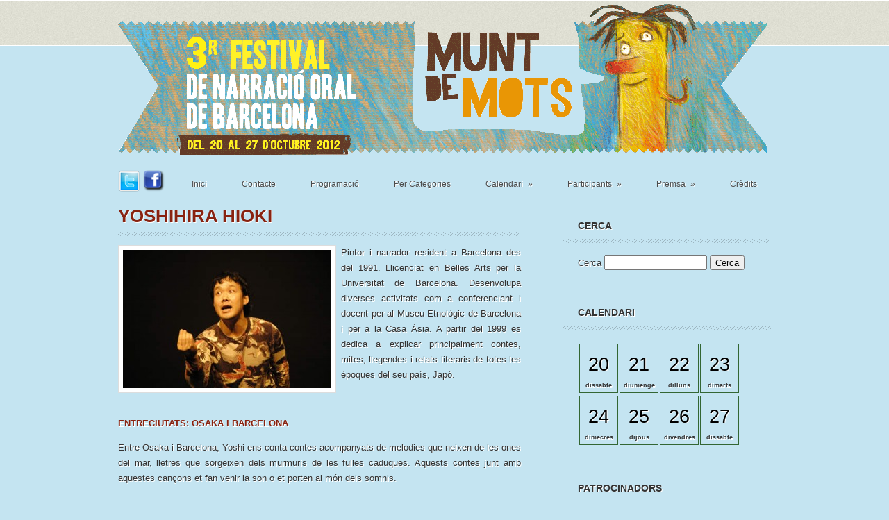

--- FILE ---
content_type: text/html; charset=UTF-8
request_url: https://www.muntdemots.org/2012/participants/yoshihira-hioki/
body_size: 7787
content:
<!DOCTYPE html PUBLIC "-//W3C//DTD XHTML 1.0 Transitional//EN" 
	"http://www.w3.org/TR/xhtml1/DTD/xhtml1-transitional.dtd">
<html>
<head profile="http://gmpg.org/xfn/11">
<meta http-equiv="Content-Type" content="text/html; charset=UTF-8" />
<title>YOSHIHIRA HIOKI &laquo;  Munt de mots</title>
<link rel="stylesheet" href="https://www.muntdemots.org/2012/wp-content/themes/copperific/style.css" type="text/css" media="screen" />
<meta name='robots' content='max-image-preview:large' />
<link rel='dns-prefetch' href='//static.ak.fbcdn.net' />
<link rel='dns-prefetch' href='//platform.twitter.com' />
<link rel="alternate" type="application/rss+xml" title="Munt de mots &raquo; Canal d&#039;informació" href="https://www.muntdemots.org/2012/feed/" />
<link rel="alternate" type="application/rss+xml" title="Munt de mots &raquo; Canal dels comentaris" href="https://www.muntdemots.org/2012/comments/feed/" />
<link rel="alternate" type="application/rss+xml" title="Munt de mots &raquo; YOSHIHIRA HIOKI Canal dels comentaris" href="https://www.muntdemots.org/2012/participants/yoshihira-hioki/feed/" />
<script type="text/javascript">
window._wpemojiSettings = {"baseUrl":"https:\/\/s.w.org\/images\/core\/emoji\/14.0.0\/72x72\/","ext":".png","svgUrl":"https:\/\/s.w.org\/images\/core\/emoji\/14.0.0\/svg\/","svgExt":".svg","source":{"concatemoji":"https:\/\/www.muntdemots.org\/2012\/wp-includes\/js\/wp-emoji-release.min.js?ver=6.2.8"}};
/*! This file is auto-generated */
!function(e,a,t){var n,r,o,i=a.createElement("canvas"),p=i.getContext&&i.getContext("2d");function s(e,t){p.clearRect(0,0,i.width,i.height),p.fillText(e,0,0);e=i.toDataURL();return p.clearRect(0,0,i.width,i.height),p.fillText(t,0,0),e===i.toDataURL()}function c(e){var t=a.createElement("script");t.src=e,t.defer=t.type="text/javascript",a.getElementsByTagName("head")[0].appendChild(t)}for(o=Array("flag","emoji"),t.supports={everything:!0,everythingExceptFlag:!0},r=0;r<o.length;r++)t.supports[o[r]]=function(e){if(p&&p.fillText)switch(p.textBaseline="top",p.font="600 32px Arial",e){case"flag":return s("\ud83c\udff3\ufe0f\u200d\u26a7\ufe0f","\ud83c\udff3\ufe0f\u200b\u26a7\ufe0f")?!1:!s("\ud83c\uddfa\ud83c\uddf3","\ud83c\uddfa\u200b\ud83c\uddf3")&&!s("\ud83c\udff4\udb40\udc67\udb40\udc62\udb40\udc65\udb40\udc6e\udb40\udc67\udb40\udc7f","\ud83c\udff4\u200b\udb40\udc67\u200b\udb40\udc62\u200b\udb40\udc65\u200b\udb40\udc6e\u200b\udb40\udc67\u200b\udb40\udc7f");case"emoji":return!s("\ud83e\udef1\ud83c\udffb\u200d\ud83e\udef2\ud83c\udfff","\ud83e\udef1\ud83c\udffb\u200b\ud83e\udef2\ud83c\udfff")}return!1}(o[r]),t.supports.everything=t.supports.everything&&t.supports[o[r]],"flag"!==o[r]&&(t.supports.everythingExceptFlag=t.supports.everythingExceptFlag&&t.supports[o[r]]);t.supports.everythingExceptFlag=t.supports.everythingExceptFlag&&!t.supports.flag,t.DOMReady=!1,t.readyCallback=function(){t.DOMReady=!0},t.supports.everything||(n=function(){t.readyCallback()},a.addEventListener?(a.addEventListener("DOMContentLoaded",n,!1),e.addEventListener("load",n,!1)):(e.attachEvent("onload",n),a.attachEvent("onreadystatechange",function(){"complete"===a.readyState&&t.readyCallback()})),(e=t.source||{}).concatemoji?c(e.concatemoji):e.wpemoji&&e.twemoji&&(c(e.twemoji),c(e.wpemoji)))}(window,document,window._wpemojiSettings);
</script>
<style type="text/css">
img.wp-smiley,
img.emoji {
	display: inline !important;
	border: none !important;
	box-shadow: none !important;
	height: 1em !important;
	width: 1em !important;
	margin: 0 0.07em !important;
	vertical-align: -0.1em !important;
	background: none !important;
	padding: 0 !important;
}
</style>
	<link rel='stylesheet' id='wp-block-library-css' href='https://www.muntdemots.org/2012/wp-includes/css/dist/block-library/style.min.css?ver=6.2.8' type='text/css' media='all' />
<link rel='stylesheet' id='classic-theme-styles-css' href='https://www.muntdemots.org/2012/wp-includes/css/classic-themes.min.css?ver=6.2.8' type='text/css' media='all' />
<style id='global-styles-inline-css' type='text/css'>
body{--wp--preset--color--black: #000000;--wp--preset--color--cyan-bluish-gray: #abb8c3;--wp--preset--color--white: #ffffff;--wp--preset--color--pale-pink: #f78da7;--wp--preset--color--vivid-red: #cf2e2e;--wp--preset--color--luminous-vivid-orange: #ff6900;--wp--preset--color--luminous-vivid-amber: #fcb900;--wp--preset--color--light-green-cyan: #7bdcb5;--wp--preset--color--vivid-green-cyan: #00d084;--wp--preset--color--pale-cyan-blue: #8ed1fc;--wp--preset--color--vivid-cyan-blue: #0693e3;--wp--preset--color--vivid-purple: #9b51e0;--wp--preset--gradient--vivid-cyan-blue-to-vivid-purple: linear-gradient(135deg,rgba(6,147,227,1) 0%,rgb(155,81,224) 100%);--wp--preset--gradient--light-green-cyan-to-vivid-green-cyan: linear-gradient(135deg,rgb(122,220,180) 0%,rgb(0,208,130) 100%);--wp--preset--gradient--luminous-vivid-amber-to-luminous-vivid-orange: linear-gradient(135deg,rgba(252,185,0,1) 0%,rgba(255,105,0,1) 100%);--wp--preset--gradient--luminous-vivid-orange-to-vivid-red: linear-gradient(135deg,rgba(255,105,0,1) 0%,rgb(207,46,46) 100%);--wp--preset--gradient--very-light-gray-to-cyan-bluish-gray: linear-gradient(135deg,rgb(238,238,238) 0%,rgb(169,184,195) 100%);--wp--preset--gradient--cool-to-warm-spectrum: linear-gradient(135deg,rgb(74,234,220) 0%,rgb(151,120,209) 20%,rgb(207,42,186) 40%,rgb(238,44,130) 60%,rgb(251,105,98) 80%,rgb(254,248,76) 100%);--wp--preset--gradient--blush-light-purple: linear-gradient(135deg,rgb(255,206,236) 0%,rgb(152,150,240) 100%);--wp--preset--gradient--blush-bordeaux: linear-gradient(135deg,rgb(254,205,165) 0%,rgb(254,45,45) 50%,rgb(107,0,62) 100%);--wp--preset--gradient--luminous-dusk: linear-gradient(135deg,rgb(255,203,112) 0%,rgb(199,81,192) 50%,rgb(65,88,208) 100%);--wp--preset--gradient--pale-ocean: linear-gradient(135deg,rgb(255,245,203) 0%,rgb(182,227,212) 50%,rgb(51,167,181) 100%);--wp--preset--gradient--electric-grass: linear-gradient(135deg,rgb(202,248,128) 0%,rgb(113,206,126) 100%);--wp--preset--gradient--midnight: linear-gradient(135deg,rgb(2,3,129) 0%,rgb(40,116,252) 100%);--wp--preset--duotone--dark-grayscale: url('#wp-duotone-dark-grayscale');--wp--preset--duotone--grayscale: url('#wp-duotone-grayscale');--wp--preset--duotone--purple-yellow: url('#wp-duotone-purple-yellow');--wp--preset--duotone--blue-red: url('#wp-duotone-blue-red');--wp--preset--duotone--midnight: url('#wp-duotone-midnight');--wp--preset--duotone--magenta-yellow: url('#wp-duotone-magenta-yellow');--wp--preset--duotone--purple-green: url('#wp-duotone-purple-green');--wp--preset--duotone--blue-orange: url('#wp-duotone-blue-orange');--wp--preset--font-size--small: 13px;--wp--preset--font-size--medium: 20px;--wp--preset--font-size--large: 36px;--wp--preset--font-size--x-large: 42px;--wp--preset--spacing--20: 0.44rem;--wp--preset--spacing--30: 0.67rem;--wp--preset--spacing--40: 1rem;--wp--preset--spacing--50: 1.5rem;--wp--preset--spacing--60: 2.25rem;--wp--preset--spacing--70: 3.38rem;--wp--preset--spacing--80: 5.06rem;--wp--preset--shadow--natural: 6px 6px 9px rgba(0, 0, 0, 0.2);--wp--preset--shadow--deep: 12px 12px 50px rgba(0, 0, 0, 0.4);--wp--preset--shadow--sharp: 6px 6px 0px rgba(0, 0, 0, 0.2);--wp--preset--shadow--outlined: 6px 6px 0px -3px rgba(255, 255, 255, 1), 6px 6px rgba(0, 0, 0, 1);--wp--preset--shadow--crisp: 6px 6px 0px rgba(0, 0, 0, 1);}:where(.is-layout-flex){gap: 0.5em;}body .is-layout-flow > .alignleft{float: left;margin-inline-start: 0;margin-inline-end: 2em;}body .is-layout-flow > .alignright{float: right;margin-inline-start: 2em;margin-inline-end: 0;}body .is-layout-flow > .aligncenter{margin-left: auto !important;margin-right: auto !important;}body .is-layout-constrained > .alignleft{float: left;margin-inline-start: 0;margin-inline-end: 2em;}body .is-layout-constrained > .alignright{float: right;margin-inline-start: 2em;margin-inline-end: 0;}body .is-layout-constrained > .aligncenter{margin-left: auto !important;margin-right: auto !important;}body .is-layout-constrained > :where(:not(.alignleft):not(.alignright):not(.alignfull)){max-width: var(--wp--style--global--content-size);margin-left: auto !important;margin-right: auto !important;}body .is-layout-constrained > .alignwide{max-width: var(--wp--style--global--wide-size);}body .is-layout-flex{display: flex;}body .is-layout-flex{flex-wrap: wrap;align-items: center;}body .is-layout-flex > *{margin: 0;}:where(.wp-block-columns.is-layout-flex){gap: 2em;}.has-black-color{color: var(--wp--preset--color--black) !important;}.has-cyan-bluish-gray-color{color: var(--wp--preset--color--cyan-bluish-gray) !important;}.has-white-color{color: var(--wp--preset--color--white) !important;}.has-pale-pink-color{color: var(--wp--preset--color--pale-pink) !important;}.has-vivid-red-color{color: var(--wp--preset--color--vivid-red) !important;}.has-luminous-vivid-orange-color{color: var(--wp--preset--color--luminous-vivid-orange) !important;}.has-luminous-vivid-amber-color{color: var(--wp--preset--color--luminous-vivid-amber) !important;}.has-light-green-cyan-color{color: var(--wp--preset--color--light-green-cyan) !important;}.has-vivid-green-cyan-color{color: var(--wp--preset--color--vivid-green-cyan) !important;}.has-pale-cyan-blue-color{color: var(--wp--preset--color--pale-cyan-blue) !important;}.has-vivid-cyan-blue-color{color: var(--wp--preset--color--vivid-cyan-blue) !important;}.has-vivid-purple-color{color: var(--wp--preset--color--vivid-purple) !important;}.has-black-background-color{background-color: var(--wp--preset--color--black) !important;}.has-cyan-bluish-gray-background-color{background-color: var(--wp--preset--color--cyan-bluish-gray) !important;}.has-white-background-color{background-color: var(--wp--preset--color--white) !important;}.has-pale-pink-background-color{background-color: var(--wp--preset--color--pale-pink) !important;}.has-vivid-red-background-color{background-color: var(--wp--preset--color--vivid-red) !important;}.has-luminous-vivid-orange-background-color{background-color: var(--wp--preset--color--luminous-vivid-orange) !important;}.has-luminous-vivid-amber-background-color{background-color: var(--wp--preset--color--luminous-vivid-amber) !important;}.has-light-green-cyan-background-color{background-color: var(--wp--preset--color--light-green-cyan) !important;}.has-vivid-green-cyan-background-color{background-color: var(--wp--preset--color--vivid-green-cyan) !important;}.has-pale-cyan-blue-background-color{background-color: var(--wp--preset--color--pale-cyan-blue) !important;}.has-vivid-cyan-blue-background-color{background-color: var(--wp--preset--color--vivid-cyan-blue) !important;}.has-vivid-purple-background-color{background-color: var(--wp--preset--color--vivid-purple) !important;}.has-black-border-color{border-color: var(--wp--preset--color--black) !important;}.has-cyan-bluish-gray-border-color{border-color: var(--wp--preset--color--cyan-bluish-gray) !important;}.has-white-border-color{border-color: var(--wp--preset--color--white) !important;}.has-pale-pink-border-color{border-color: var(--wp--preset--color--pale-pink) !important;}.has-vivid-red-border-color{border-color: var(--wp--preset--color--vivid-red) !important;}.has-luminous-vivid-orange-border-color{border-color: var(--wp--preset--color--luminous-vivid-orange) !important;}.has-luminous-vivid-amber-border-color{border-color: var(--wp--preset--color--luminous-vivid-amber) !important;}.has-light-green-cyan-border-color{border-color: var(--wp--preset--color--light-green-cyan) !important;}.has-vivid-green-cyan-border-color{border-color: var(--wp--preset--color--vivid-green-cyan) !important;}.has-pale-cyan-blue-border-color{border-color: var(--wp--preset--color--pale-cyan-blue) !important;}.has-vivid-cyan-blue-border-color{border-color: var(--wp--preset--color--vivid-cyan-blue) !important;}.has-vivid-purple-border-color{border-color: var(--wp--preset--color--vivid-purple) !important;}.has-vivid-cyan-blue-to-vivid-purple-gradient-background{background: var(--wp--preset--gradient--vivid-cyan-blue-to-vivid-purple) !important;}.has-light-green-cyan-to-vivid-green-cyan-gradient-background{background: var(--wp--preset--gradient--light-green-cyan-to-vivid-green-cyan) !important;}.has-luminous-vivid-amber-to-luminous-vivid-orange-gradient-background{background: var(--wp--preset--gradient--luminous-vivid-amber-to-luminous-vivid-orange) !important;}.has-luminous-vivid-orange-to-vivid-red-gradient-background{background: var(--wp--preset--gradient--luminous-vivid-orange-to-vivid-red) !important;}.has-very-light-gray-to-cyan-bluish-gray-gradient-background{background: var(--wp--preset--gradient--very-light-gray-to-cyan-bluish-gray) !important;}.has-cool-to-warm-spectrum-gradient-background{background: var(--wp--preset--gradient--cool-to-warm-spectrum) !important;}.has-blush-light-purple-gradient-background{background: var(--wp--preset--gradient--blush-light-purple) !important;}.has-blush-bordeaux-gradient-background{background: var(--wp--preset--gradient--blush-bordeaux) !important;}.has-luminous-dusk-gradient-background{background: var(--wp--preset--gradient--luminous-dusk) !important;}.has-pale-ocean-gradient-background{background: var(--wp--preset--gradient--pale-ocean) !important;}.has-electric-grass-gradient-background{background: var(--wp--preset--gradient--electric-grass) !important;}.has-midnight-gradient-background{background: var(--wp--preset--gradient--midnight) !important;}.has-small-font-size{font-size: var(--wp--preset--font-size--small) !important;}.has-medium-font-size{font-size: var(--wp--preset--font-size--medium) !important;}.has-large-font-size{font-size: var(--wp--preset--font-size--large) !important;}.has-x-large-font-size{font-size: var(--wp--preset--font-size--x-large) !important;}
.wp-block-navigation a:where(:not(.wp-element-button)){color: inherit;}
:where(.wp-block-columns.is-layout-flex){gap: 2em;}
.wp-block-pullquote{font-size: 1.5em;line-height: 1.6;}
</style>
<link rel='stylesheet' id='events-manager-css' href='https://www.muntdemots.org/2012/wp-content/plugins/events-manager/includes/css/events-manager.min.css?ver=6.3' type='text/css' media='all' />
<style id='events-manager-inline-css' type='text/css'>
body .em { --font-family : inherit; --font-weight : inherit; --font-size : 1em; --line-height : inherit; }
</style>
<script type='text/javascript' src='https://www.muntdemots.org/2012/wp-includes/js/jquery/jquery.min.js?ver=3.6.4' id='jquery-core-js'></script>
<script type='text/javascript' src='https://www.muntdemots.org/2012/wp-includes/js/jquery/jquery-migrate.min.js?ver=3.4.0' id='jquery-migrate-js'></script>
<script type='text/javascript' src='https://www.muntdemots.org/2012/wp-content/themes/copperific/js/jquery.corners.js?ver=6.2.8' id='jquery-corners-js'></script>
<script type='text/javascript' src='https://www.muntdemots.org/2012/wp-content/themes/copperific/js/jquery.supersubs.js?ver=6.2.8' id='jquery-supersubs-js'></script>
<script type='text/javascript' src='https://www.muntdemots.org/2012/wp-content/themes/copperific/js/jquery.superfish.js?ver=6.2.8' id='jquery-superfish-js'></script>
<script type='text/javascript' src='https://www.muntdemots.org/2012/wp-content/themes/copperific/js/jquery.cycle.js?ver=6.2.8' id='jquery-cycle-js'></script>
<script type='text/javascript' src='https://www.muntdemots.org/2012/wp-content/themes/copperific/js/main.loading.js?ver=6.2.8' id='main-loading-js'></script>
<script type='text/javascript' src='http://static.ak.fbcdn.net/connect.php/js/FB.Share?ver=6.2.8' id='share-facebook-js'></script>
<script type='text/javascript' src='http://platform.twitter.com/widgets.js?ver=6.2.8' id='share-twitter-js'></script>
<script type='text/javascript' src='https://www.muntdemots.org/2012/wp-includes/js/jquery/ui/core.min.js?ver=1.13.2' id='jquery-ui-core-js'></script>
<script type='text/javascript' src='https://www.muntdemots.org/2012/wp-includes/js/jquery/ui/mouse.min.js?ver=1.13.2' id='jquery-ui-mouse-js'></script>
<script type='text/javascript' src='https://www.muntdemots.org/2012/wp-includes/js/jquery/ui/sortable.min.js?ver=1.13.2' id='jquery-ui-sortable-js'></script>
<script type='text/javascript' src='https://www.muntdemots.org/2012/wp-includes/js/jquery/ui/datepicker.min.js?ver=1.13.2' id='jquery-ui-datepicker-js'></script>
<script type='text/javascript' id='jquery-ui-datepicker-js-after'>
jQuery(function(jQuery){jQuery.datepicker.setDefaults({"closeText":"Tanca","currentText":"Avui","monthNames":["gener","febrer","mar\u00e7","abril","maig","juny","juliol","agost","setembre","octubre","novembre","desembre"],"monthNamesShort":["gen.","febr.","mar\u00e7","abr.","maig","juny","jul.","ag.","set.","oct.","nov.","des."],"nextText":"Seg\u00fcent","prevText":"Anterior","dayNames":["Diumenge","Dilluns","Dimarts","Dimecres","Dijous","Divendres","Dissabte"],"dayNamesShort":["Dg","Dl","Dt","Dc","Dj","Dv","Ds"],"dayNamesMin":["Dg","Dl","Dt","Dc","Dj","Dv","Ds"],"dateFormat":"dd\/mm\/yy","firstDay":1,"isRTL":false});});
</script>
<script type='text/javascript' src='https://www.muntdemots.org/2012/wp-includes/js/jquery/ui/resizable.min.js?ver=1.13.2' id='jquery-ui-resizable-js'></script>
<script type='text/javascript' src='https://www.muntdemots.org/2012/wp-includes/js/jquery/ui/draggable.min.js?ver=1.13.2' id='jquery-ui-draggable-js'></script>
<script type='text/javascript' src='https://www.muntdemots.org/2012/wp-includes/js/jquery/ui/controlgroup.min.js?ver=1.13.2' id='jquery-ui-controlgroup-js'></script>
<script type='text/javascript' src='https://www.muntdemots.org/2012/wp-includes/js/jquery/ui/checkboxradio.min.js?ver=1.13.2' id='jquery-ui-checkboxradio-js'></script>
<script type='text/javascript' src='https://www.muntdemots.org/2012/wp-includes/js/jquery/ui/button.min.js?ver=1.13.2' id='jquery-ui-button-js'></script>
<script type='text/javascript' src='https://www.muntdemots.org/2012/wp-includes/js/jquery/ui/dialog.min.js?ver=1.13.2' id='jquery-ui-dialog-js'></script>
<script type='text/javascript' id='events-manager-js-extra'>
/* <![CDATA[ */
var EM = {"ajaxurl":"https:\/\/www.muntdemots.org\/2012\/wp-admin\/admin-ajax.php","locationajaxurl":"https:\/\/www.muntdemots.org\/2012\/wp-admin\/admin-ajax.php?action=locations_search","firstDay":"1","locale":"ca","dateFormat":"yy-mm-dd","ui_css":"https:\/\/www.muntdemots.org\/2012\/wp-content\/plugins\/events-manager\/includes\/css\/jquery-ui\/build.min.css","show24hours":"1","is_ssl":"1","autocomplete_limit":"10","calendar":{"breakpoints":{"small":560,"medium":908,"large":false}},"datepicker":{"format":"d\/m\/Y"},"search":{"breakpoints":{"small":650,"medium":850,"full":false}},"txt_search":"Cerca","txt_searching":"Searching...","txt_loading":"Loading..."};
/* ]]> */
</script>
<script type='text/javascript' src='https://www.muntdemots.org/2012/wp-content/plugins/events-manager/includes/js/events-manager.js?ver=6.3' id='events-manager-js'></script>
<link rel="https://api.w.org/" href="https://www.muntdemots.org/2012/wp-json/" /><link rel="alternate" type="application/json" href="https://www.muntdemots.org/2012/wp-json/wp/v2/pages/5895" /><link rel="EditURI" type="application/rsd+xml" title="RSD" href="https://www.muntdemots.org/2012/xmlrpc.php?rsd" />
<link rel="wlwmanifest" type="application/wlwmanifest+xml" href="https://www.muntdemots.org/2012/wp-includes/wlwmanifest.xml" />
<link rel="canonical" href="https://www.muntdemots.org/2012/participants/yoshihira-hioki/" />
<link rel='shortlink' href='https://www.muntdemots.org/2012/?p=5895' />
<link rel="alternate" type="application/json+oembed" href="https://www.muntdemots.org/2012/wp-json/oembed/1.0/embed?url=https%3A%2F%2Fwww.muntdemots.org%2F2012%2Fparticipants%2Fyoshihira-hioki%2F" />
<link rel="alternate" type="text/xml+oembed" href="https://www.muntdemots.org/2012/wp-json/oembed/1.0/embed?url=https%3A%2F%2Fwww.muntdemots.org%2F2012%2Fparticipants%2Fyoshihira-hioki%2F&#038;format=xml" />
</head>

<body class="page-template-default page page-id-5895 page-child parent-pageid-4">
<div id="container">

	<p class="no-display"><a href="#skip-to-content">Skip to content</a></p>	

	<div id="header">
		<div class="pad append-clear">		
			<div class="box box-masthead">
								<p class="title">
					<a href="https://www.muntdemots.org/2012">Munt de mots</a>
				</p>
				<p class="description">Festival de narració oral de Barcelona</p>
			</div>
			
			<div id="menubar" class="box box-mainmenu">
				<h3>Main Menu</h3>
				<div class="interior">
					<ul id="menu-principal" class="menu"><li id="menu-item-5394" class="menu-item menu-item-type-custom menu-item-object-custom menu-item-home menu-item-5394"><a href="http://www.muntdemots.org/2012/">Inici</a></li>
<li id="menu-item-5040" class="menu-item menu-item-type-post_type menu-item-object-page menu-item-5040"><a href="https://www.muntdemots.org/2012/contacte/">Contacte</a></li>
<li id="menu-item-5414" class="menu-item menu-item-type-post_type menu-item-object-page menu-item-5414"><a href="https://www.muntdemots.org/2012/tota-la-programacio/">Programació</a></li>
<li id="menu-item-5413" class="menu-item menu-item-type-post_type menu-item-object-page menu-item-5413"><a href="https://www.muntdemots.org/2012/per-categories/">Per Categories</a></li>
<li id="menu-item-5041" class="menu-item menu-item-type-post_type menu-item-object-page menu-item-has-children menu-item-5041"><a href="https://www.muntdemots.org/2012/calendari/">Calendari</a>
<ul class="sub-menu">
	<li id="menu-item-5481" class="menu-item menu-item-type-taxonomy menu-item-object-event-categories menu-item-5481"><a href="https://www.muntdemots.org/2012/por-categorias/20oct/">Dissabte 20 d&#8217;octubre</a></li>
	<li id="menu-item-5482" class="menu-item menu-item-type-taxonomy menu-item-object-event-categories menu-item-5482"><a href="https://www.muntdemots.org/2012/por-categorias/21oct/">Diumenge 21 d&#8217;octubre</a></li>
	<li id="menu-item-5479" class="menu-item menu-item-type-taxonomy menu-item-object-event-categories menu-item-5479"><a href="https://www.muntdemots.org/2012/por-categorias/22oct/">Dilluns 22 d&#8217;octubre</a></li>
	<li id="menu-item-5480" class="menu-item menu-item-type-taxonomy menu-item-object-event-categories menu-item-5480"><a href="https://www.muntdemots.org/2012/por-categorias/23oct/">Dimarts 23 d&#8217;octubre</a></li>
	<li id="menu-item-5483" class="menu-item menu-item-type-taxonomy menu-item-object-event-categories menu-item-5483"><a href="https://www.muntdemots.org/2012/por-categorias/24oct/">Dimecres 24 d&#8217;octubre</a></li>
	<li id="menu-item-5478" class="menu-item menu-item-type-taxonomy menu-item-object-event-categories menu-item-5478"><a href="https://www.muntdemots.org/2012/por-categorias/25oct/">Dijous 25 d&#8217;octubre</a></li>
	<li id="menu-item-5485" class="menu-item menu-item-type-taxonomy menu-item-object-event-categories menu-item-5485"><a href="https://www.muntdemots.org/2012/por-categorias/26oct/">Divendres 26 d&#8217;octubre</a></li>
	<li id="menu-item-5484" class="menu-item menu-item-type-taxonomy menu-item-object-event-categories menu-item-5484"><a href="https://www.muntdemots.org/2012/por-categorias/27oct/">Dissabte 27 d&#8217;octubre</a></li>
</ul>
</li>
<li id="menu-item-5393" class="menu-item menu-item-type-post_type menu-item-object-page current-page-ancestor current-menu-ancestor current-menu-parent current-page-parent current_page_parent current_page_ancestor menu-item-has-children menu-item-5393"><a href="https://www.muntdemots.org/2012/participants/">Participants</a>
<ul class="sub-menu">
	<li id="menu-item-5804" class="menu-item menu-item-type-post_type menu-item-object-page menu-item-5804"><a href="https://www.muntdemots.org/2012/participants/alekos-ruben/">ALEKOS Y RUBÉN</a></li>
	<li id="menu-item-5796" class="menu-item menu-item-type-post_type menu-item-object-page menu-item-5796"><a href="https://www.muntdemots.org/2012/participants/albert-marques/">ALBERT MARQUÉS</a></li>
	<li id="menu-item-5390" class="menu-item menu-item-type-post_type menu-item-object-page menu-item-5390"><a href="https://www.muntdemots.org/2012/participants/bego-alabazan/">BEGO ALABAZAN</a></li>
	<li id="menu-item-5388" class="menu-item menu-item-type-post_type menu-item-object-page menu-item-5388"><a href="https://www.muntdemots.org/2012/participants/claudia-hornes/">CLAUDIA HORNES</a></li>
	<li id="menu-item-5386" class="menu-item menu-item-type-post_type menu-item-object-page menu-item-5386"><a href="https://www.muntdemots.org/2012/participants/diego-calavia/">DIEGO CALAVIA</a></li>
	<li id="menu-item-5383" class="menu-item menu-item-type-post_type menu-item-object-page menu-item-5383"><a href="https://www.muntdemots.org/2012/participants/ferran-martin/">FERRAN MARTIN</a></li>
	<li id="menu-item-5382" class="menu-item menu-item-type-post_type menu-item-object-page menu-item-5382"><a href="https://www.muntdemots.org/2012/participants/ignasi-potrony/">IGNASI POTRONY</a></li>
	<li id="menu-item-5950" class="menu-item menu-item-type-post_type menu-item-object-page menu-item-5950"><a href="https://www.muntdemots.org/2012/participants/isabela-mendez/">ISABELA MÉNDEZ</a></li>
	<li id="menu-item-5513" class="menu-item menu-item-type-post_type menu-item-object-page menu-item-5513"><a href="https://www.muntdemots.org/2012/participants/jordina-biosca/">JORDINA BIOSCA</a></li>
	<li id="menu-item-5514" class="menu-item menu-item-type-post_type menu-item-object-page menu-item-5514"><a href="https://www.muntdemots.org/2012/participants/joseluis-mellado/">JOSELUIS MELLADO</a></li>
	<li id="menu-item-5116" class="menu-item menu-item-type-post_type menu-item-object-page menu-item-5116"><a href="https://www.muntdemots.org/2012/participants/jose-manuel-garzon/">JOSÉ MANUEL GARZÓN</a></li>
	<li id="menu-item-5118" class="menu-item menu-item-type-post_type menu-item-object-page menu-item-5118"><a href="https://www.muntdemots.org/2012/participants/linsabel-noguera/">LINSABEL NOGUERA</a></li>
	<li id="menu-item-5832" class="menu-item menu-item-type-post_type menu-item-object-page menu-item-5832"><a href="https://www.muntdemots.org/2012/participants/mar-o-mac-novara/">MAR O. Y MAC NOVARA</a></li>
	<li id="menu-item-5794" class="menu-item menu-item-type-post_type menu-item-object-page menu-item-5794"><a href="https://www.muntdemots.org/2012/participants/maricuela/">MARICUELA</a></li>
	<li id="menu-item-5951" class="menu-item menu-item-type-post_type menu-item-object-page menu-item-5951"><a href="https://www.muntdemots.org/2012/participants/merce-rubi/">MERCÈ RUBÍ</a></li>
	<li id="menu-item-5793" class="menu-item menu-item-type-post_type menu-item-object-page menu-item-5793"><a href="https://www.muntdemots.org/2012/participants/mercedes-castro/">MERCEDES CASTRO</a></li>
	<li id="menu-item-5791" class="menu-item menu-item-type-post_type menu-item-object-page menu-item-5791"><a href="https://www.muntdemots.org/2012/participants/pablo-albo/">PABLO ALBO</a></li>
	<li id="menu-item-5801" class="menu-item menu-item-type-post_type menu-item-object-page menu-item-5801"><a href="https://www.muntdemots.org/2012/participants/dminpatricia-mcgill/">PATRICIA MCGILL</a></li>
	<li id="menu-item-5800" class="menu-item menu-item-type-post_type menu-item-object-page menu-item-5800"><a href="https://www.muntdemots.org/2012/participants/pedro-ruiz-grupo-alabazan/">PEDRO RUIZ  (Grupo Alabazan)</a></li>
	<li id="menu-item-5799" class="menu-item menu-item-type-post_type menu-item-object-page menu-item-5799"><a href="https://www.muntdemots.org/2012/participants/pep-duran/">PEP DURÁN</a></li>
	<li id="menu-item-5798" class="menu-item menu-item-type-post_type menu-item-object-page menu-item-5798"><a href="https://www.muntdemots.org/2012/participants/roser-ros/">ROSER ROS</a></li>
	<li id="menu-item-5952" class="menu-item menu-item-type-post_type menu-item-object-page menu-item-5952"><a href="https://www.muntdemots.org/2012/participants/sophie-heydel/">SOPHIE HEYDEL</a></li>
	<li id="menu-item-5953" class="menu-item menu-item-type-post_type menu-item-object-page current-menu-item page_item page-item-5895 current_page_item menu-item-5953"><a href="https://www.muntdemots.org/2012/participants/yoshihira-hioki/" aria-current="page">YOSHIHIRA HIOKI</a></li>
	<li id="menu-item-5954" class="menu-item menu-item-type-custom menu-item-object-custom menu-item-has-children menu-item-5954"><a href="#">GRUPS</a>
	<ul class="sub-menu">
		<li id="menu-item-5389" class="menu-item menu-item-type-post_type menu-item-object-page menu-item-5389"><a href="https://www.muntdemots.org/2012/participants/ara-va-de-bo/">ARA VA DE BO</a></li>
		<li id="menu-item-5391" class="menu-item menu-item-type-post_type menu-item-object-page menu-item-5391"><a href="https://www.muntdemots.org/2012/participants/bocabadats/">BOCABADATS</a></li>
		<li id="menu-item-5802" class="menu-item menu-item-type-post_type menu-item-object-page menu-item-5802"><a href="https://www.muntdemots.org/2012/participants/les-gates-gatunes/">LES GATES GATUNES</a></li>
		<li id="menu-item-5792" class="menu-item menu-item-type-post_type menu-item-object-page menu-item-5792"><a href="https://www.muntdemots.org/2012/participants/narrin-narran-2/">NARRÍN NARRÁN</a></li>
		<li id="menu-item-5797" class="menu-item menu-item-type-post_type menu-item-object-page menu-item-5797"><a href="https://www.muntdemots.org/2012/participants/vivim-del-cuentu-2/">VIVIM DEL CUENTU</a></li>
	</ul>
</li>
</ul>
</li>
<li id="menu-item-5395" class="menu-item menu-item-type-post_type menu-item-object-page menu-item-has-children menu-item-5395"><a href="https://www.muntdemots.org/2012/premsa/">Premsa</a>
<ul class="sub-menu">
	<li id="menu-item-6062" class="menu-item menu-item-type-post_type menu-item-object-page menu-item-6062"><a href="https://www.muntdemots.org/2012/premsa/descarregues/">Descàrregues</a></li>
	<li id="menu-item-6071" class="menu-item menu-item-type-post_type menu-item-object-page menu-item-6071"><a href="https://www.muntdemots.org/2012/premsa/arxius-de-so/">Arxius de so</a></li>
	<li id="menu-item-6069" class="menu-item menu-item-type-post_type menu-item-object-page menu-item-6069"><a href="https://www.muntdemots.org/2012/televisio-i-audiovisuals/">Televisió i audiovisuals</a></li>
	<li id="menu-item-6070" class="menu-item menu-item-type-post_type menu-item-object-page menu-item-6070"><a href="https://www.muntdemots.org/2012/premsa/premsa-escrita-i-web/">Premsa escrita i web</a></li>
</ul>
</li>
<li id="menu-item-5396" class="menu-item menu-item-type-post_type menu-item-object-page menu-item-5396"><a href="https://www.muntdemots.org/2012/credits/">Crèdits</a></li>
</ul>				</div>
			</div>
			<div id="social">
			<a href="http://www.twitter.com/muntdemots"><img src="http://www.muntdemots.org/2012/wp-content/themes/copperific/images/icon-bm-32-twitter.png"/></a>
			<a href="https://www.facebook.com/FestivalMuntdeMots"><img src="http://www.muntdemots.org/2012/wp-content/themes/copperific/images/facebook-icon.png" width="32px"/></a>
			</div>
		</div>
	</div>

	<a name="skip-to-content"></a>
	
		
	
	<div id="body">
		<div class="pad append-clear">
		
		



<div id="content" class="content-singular content-page">
	<div class="pad">
		<div id="post-5895" class="post-5895 page type-page status-publish hentry">

	
<h1>YOSHIHIRA HIOKI</h1>		
<div class="content">
	<p style="text-align: justify;"><img decoding="async" class="alignleft size-medium wp-image-5896" title="hioki_contes" src="/2012/wp-content/uploads/2012/07/hioki_contes-300x199.jpg" alt="" width="300" height="199" srcset="https://www.muntdemots.org/2012/wp-content/uploads/2012/07/hioki_contes-300x199.jpg 300w, https://www.muntdemots.org/2012/wp-content/uploads/2012/07/hioki_contes.jpg 400w" sizes="(max-width: 300px) 100vw, 300px" />Pintor i narrador resident a Barcelona des del 1991. Llicenciat en Belles Arts per la Universitat de Barcelona. Desenvolupa diverses activitats com a conferenciant i docent per al Museu Etnològic de Barcelona i per a la Casa Àsia. A partir del 1999 es dedica a explicar principalment contes, mites, llegendes i relats literaris de totes les èpoques del seu país, Japó.</p>
<p></br></p>
<p style="text-align: justify;"><a href="/2012/toda-la-programacion/entreciutats-osaka-i-barcelona/" target="_blank"><strong>ENTRECIUTATS: OSAKA I BARCELONA</strong></a></p>
<p style="text-align: justify;"><strong></strong>Entre Osaka i Barcelona, Yoshi ens conta contes acompanyats de melodies que neixen de les ones del mar, lletres que sorgeixen dels murmuris de les fulles caduques. Aquests contes junt amb aquestes cançons et fan venir la son o et porten al món dels somnis.</p>
</div>


		</div>
	</div>
</div>


<div id="sidebar">
	<div class="pad">

		<h2>Sidebar</h2>

	<div id="search-3" class="box widget_search"><div class="title"><h3>Cerca</h3></div><div class="interior"><form method="get" id="searchform" action="https://www.muntdemots.org/2012">
	<label for="s">Cerca </label>
	<span class="input"><input type="text" value="" name="s" id="s" /></span>
	<button type="submit"><span>Cerca</span></button>
</form></div></div><div id="text-3" class="box widget_text"><div class="title"><h3>Calendari</h3></div><div class="interior">			<div class="textwidget"><div id="calendari"><table border=0 ><tr><td><a href="http://www.muntdemots.org/2012/por-categorias/20oct/">&nbsp;20&nbsp;</a>
		  <div class="Estilo1" align="center">dissabte</div></td>
		<td><a href="http://www.muntdemots.org/2012/por-categorias/21oct/">&nbsp;21&nbsp;</a>
		 <div class="Estilo1" align="center">diumenge</div></td>
		<td><a href="http://www.muntdemots.org/2012/por-categorias/22oct/">&nbsp;22&nbsp;</a>
		 <div class="Estilo1" align="center">dilluns</div></td>
		<td><a href="http://www.muntdemots.org/2012/por-categorias/23oct/">&nbsp;23&nbsp;</a>
		 <div class="Estilo1" align="center">dimarts</div></td>
</tr></table>
<table border=0 ><tr>
		
		<td><a href="http://www.muntdemots.org/2012/por-categorias/24oct/">&nbsp;24&nbsp;</a>
		 <div class="Estilo1" align="center">dimecres</div></td>
		<td><a href="http://www.muntdemots.org/2012/por-categorias/25oct/">&nbsp;25&nbsp;</a>
		 <div class="Estilo1" align="center">dijous</div></td>
		<td><a href="http://www.muntdemots.org/2012/por-categorias/26oct/">&nbsp;26&nbsp;</a>
		 <div class="Estilo1" align="center">divendres</div></td>
<td><a href="http://www.muntdemots.org/2012/por-categorias/27oct/">&nbsp;27&nbsp;</a>
		 <div class="Estilo1" align="center">dissabte</div></td>
		</tr></table></div></div>
		</div></div><div id="text-4" class="box widget_text"><div class="title"><h3>Patrocinadors</h3></div><div class="interior">			<div class="textwidget"><p><a class="title" href="http://www.diba.es/biblioteques/" target="_blank" rel="noopener"><img src="http://www.muntdemots.org/2012/wp-content/uploads/2012/09/biblioteques.png"></a><br />
<br />
<a class="title" href="http://www.fundacioromea.cat/" target="_blank" rel="noopener"><img src="http://www.muntdemots.org/2012/wp-content/uploads/2012/09/romea.png" width="220px"></a><br />
<br />
<a class="title" href="http://www.museumusica.bcn.es/" target="_blank" rel="noopener"><img src="http://www.muntdemots.org/2012/wp-content/uploads/2012/09/museomusica.png" width="220px"></a><br />
<br />
<a class="title" href="http://www.nuvol.com/" target="_blank" rel="noopener"><img src="http://www.muntdemots.org/2012/wp-content/uploads/2012/09/nuvol.png" width="220px"></a><br />
<br />
<a class="title" href="http://www.baula.com/" target="_blank" rel="noopener"><img src="http://www.muntdemots.org/2012/wp-content/uploads/2012/09/baula.png" width="220px"></a><br />
<br />
<a class="title" href="http://www.edelvives.com/" target="_blank" rel="noopener"><img src="http://www.muntdemots.org/2012/wp-content/uploads/2012/09/edelvives.png" width="220px"></a><br />
<br />
<a class="title" href="http://www.tantarantana.com/" target="_blank" rel="noopener"><img src="http://www.muntdemots.org/2012/wp-content/uploads/2012/09/tantarantana.png" width="220px"></a><br />
<br />
<a class="title" href="http://www.tresc.cat/" target="_blank" rel="noopener"><img src="http://www.muntdemots.org/2012/wp-content/uploads/2012/09/tr3sc.png" width="220px"></a><br />
<br />
<a class="title" href="http://www.contesicuentos.com/" target="_blank" rel="noopener"><img src="http://www.muntdemots.org/2012/wp-content/uploads/2012/09/contesicuentos.png" width="200px"></a><br />
<br />
<a class="title" href="http://www.almazen.net/" target="_blank" rel="noopener"><img src="http://www.muntdemots.org/2012/wp-content/uploads/2012/09/almazen.png" width="200px"></a><br />
<br />
<a class="title" href="http://www.americat.cat/" target="_blank" rel="noopener"><img src="http://www.muntdemots.org/2012/wp-content/uploads/2012/09/casaamerica.png"></a><br />
<br />
<a class="title" href="http://www.anincat.org/" target="_blank" rel="noopener"><img src="http://www.muntdemots.org/2012/wp-content/uploads/2012/09/logo-ANIN-y-web.jpg" width="200px"></a><br />
<br />
<a class="title" href="http://santosochoabarcelona.blogspot.com.es/" target="_blank" rel="noopener"><img src="http://www.muntdemots.org/2012/wp-content/uploads/2012/09/santosochoa.png"></a><br />
<br />
<a class="title" href="http://www.llibreobert.entitatsbcn.net" target="_blank" rel="noopener"><img src="http://www.muntdemots.org/2012/wp-content/uploads/2012/09/llibreobert.png" width="200px"></a><br />
<br />
<a class="title" href="http://www.cuentacuentos.eu/" target="_blank" rel="noopener"><img src="http://www.muntdemots.org/2012/wp-content/uploads/2012/09/redinternacional.png" width="200px"></a><br />
<br />
<a class="title" href="http://www.forfree.cat/" target="_blank" rel="noopener"><img src="http://www.muntdemots.org/2012/wp-content/uploads/2012/10/logo-cat-220.png" width="200px"></a></p>



--- FILE ---
content_type: text/css
request_url: https://www.muntdemots.org/2012/wp-content/themes/copperific/style.css
body_size: 297
content:
/*
Theme Name: Copperific
Theme URI: http://www.paddsolutions.com/wordpress-theme-copperific/
Description: Copperific is a freemium WordPress theme. This special WordPress theme is packed with a better framework and an admin options panel. Download more <a href="http://www.paddsolutions.com">free WordPress Themes</a>.
Version: 1.0
Author: Padd Solutions
Author URI: http://www.paddsolutions.com
Tags: custom front page, fixed width, advertisement ready, valid css, valid xhtml, feature content gallery, twitter, social bookmarks, popular posts
*/

@import 'css/required.css';
@import 'css/typography.css';
@import 'css/layout.css';
@import 'css/navigation.css';
@import 'css/pagination.css';
@import 'css/color.css';
@import 'css/slideshow.css';





--- FILE ---
content_type: text/css
request_url: https://www.muntdemots.org/2012/wp-content/themes/copperific/css/required.css
body_size: 171
content:

.aligncenter, div.aligncenter { display: block; margin-left: auto; margin-right: auto; }
.alignleft { float: left; margin: 0 7px 7px 0; }
.alignright { float: right; margin: 0 0 7px 7px; }

.content-singular img { border: 1px solid #ddd; background: #fff none; padding: 6px; }
.content-singular .wp-caption { border: 1px solid #ddd; text-align: center; padding: 10px 4px 0px 4px;  background: #fff none; }
.content-singular .wp-caption a { border: 0 none; }
.content-singular .wp-caption img { margin: 0; padding: 0; border: 0 none; }
.content-singular .wp-caption p.wp-caption-text { font-size: 10px; line-height: 17px; padding: 7px 5px; margin: 0; }

--- FILE ---
content_type: text/css
request_url: https://www.muntdemots.org/2012/wp-content/themes/copperific/css/typography.css
body_size: 724
content:
/*
Section: Typography
*/

/* Font Face Import
-----------------------------------------*/



/* HTML Tag selectors
-----------------------------------------*/

body { font: normal 13px/22px Helvetica, Arial, sans-serif; }
input, select, option { font: normal 13px/13px Helvetica, Arial, sans-serif; }
textarea { font: normal 13px/22px Helvetica, Arial, sans-serif; }
blockquote { font-style: italic; }
h1, h2, h3, h4, h5, h6 { font-weight: bold; }

a:link, a:visited { font-weight: normal; text-decoration: none; }
a:hover, a:active { font-weight: normal; text-decoration: underline; }



/* Class selectors
-----------------------------------------*/



/* Header
-----------------------------------------*/

div#header .title a { font-size: 42px; line-height: 92px; font-family: 'Adelle Basic', serif; }
div#header .title a:hover { text-decoration: underline; }


/* Featured
-----------------------------------------*/

div#featured p { font-size: 14px; line-height: 26px; font-family: Helvetica, Arial, sans-serif; }
div#featured .box-about p { line-height: 53px; }
div#featured .box-about p strong a { font-weight: bold; }


/* Post 
-----------------------------------------*/

.hentry .meta p { font: 10px/26px Helvetica, Arial, sans-serif; text-transform: uppercase; }

.content-group h1 { font: bold 28px/34px 'Helvetica Neue', Helvetica, Arial, sans-serif; }
.content-group .hentry .title h2 { font: bold 24px/30px 'Helvetica Neue', Helvetica, Arial, sans-serif; }
.content-group .hentry .title h2 a { font: bold 24px/30px 'Helvetica Neue', Helvetica, Arial, sans-serif; text-decoration: none; }
.content-group .hentry .links { font-weight: bold; }
.content-group .hentry .links a { font-weight: bold; text-decoration: none; }

.content-singular h1  { font: normal 28px/34px ; }

.not-found h2  { font: bold 24px/30px 'Helvetica Neue', Helvetica, Arial, sans-serif; }



/* Post Details
-----------------------------------------*/

.post .post-box .title h2 { 
	font-weight: normal; font-size: 18px; line-height: 24px; 
	font-family: Georgia, sans-serif;
}



/* Comments
-----------------------------------------*/

.comment .comment-author .author, .comment .comment-author .author a { font-weight: bold; }
.comment .comment-author, .comment .comment-actions { font: normal 12px/18px Georgia, serif; }



/* Comment Form
-----------------------------------------*/

.post .post-box-reply .title p.cancel-comment-reply { line-height: 24px; }




/* Sidebar
-----------------------------------------*/

div#sidebar .box h3 { font: bold 14px/20px Helvetica, Arial, sans-serif; text-transform: uppercase; }

div#sidebar .box-socialnet input { font-size: 11px; line-height: 11px; font-family: Georgia, serif; }

div#sidebar .box-popular-posts ul li span.wpp-post-title { font-size: 14px; line-height: 18px; font-weight: bold;}
div#sidebar .box-popular-posts ul li span.post-stats { font-style: italic; font-weight: normal; font-size: 12px; line-height: 14px; }

table#wp-calendar th { font: bold 14px/18px Helvetica, Arial, sans-serif; }



/* Footer
-----------------------------------------*/

div#footer p { font-size: 9px; line-height: 14px; text-transform: uppercase; }




--- FILE ---
content_type: text/css
request_url: https://www.muntdemots.org/2012/wp-content/themes/copperific/css/layout.css
body_size: 2093
content:
/*
Section: Layout
*/


/* HTML Tag selectors
-----------------------------------------*/

body { margin: 0; padding: 0; overflow-x: hidden; }
form { margin: 0; padding: 0; display: block; }
blockquote { margin: 0; padding: 1em 3em; border: solid 1px; }
iframe { display: block; margin: 0; padding: 0; }
a img { border: 0 none; }
abbr { border: 0 none; }



/* Class selectors
-----------------------------------------*/

.no-display { display: none; }
.clear { clear: both; }
.read-more { display: block; margin: 0; padding: 0; height: 46px; } 
.read-more a { 
	display: block; margin: 0; padding: 0; float: left; width: 162px; height: 46px; padding: 0; 
	border-bottom: 0 none;
} 

/* Container
-----------------------------------------*/

div#container { }



/* Header
-----------------------------------------*/

div#header {  }
div#header .pad { width: 940px; margin: 0 auto; }
div#header h3 { display: none; }
div#header .box-masthead { height: 225px; margin: 0; float: left; }
div#header .title { display: block; margin: 0; padding: 0; }
div#header .title a { 
	display: block; width: 935px; height: 225px; margin: 0; padding: 0; 
	float: left; text-indent: -999999px; outline: none; border-bottom: 0 none;
}
div#header .description { display: none; }



/* Featured
-----------------------------------------*/

div#featured { margin: 0; padding: 0; position: relative;  }
div#featured .pad { height: 380px; }
div#featured h2 { display: none; }



/* Body
-----------------------------------------*/

div#body { padding: 32px 0 32px 0; border-top: 1px solid; border-bottom: 1px solid; }
div#body .pad { width: 940px; margin: 0 auto; }

div#content { width: 600px; margin: 0 20px 0 0; padding:  0; float: left; }
div#content .pad { width: auto; margin: 0; padding: 0; }

div#sidebar { width: 300px; padding: 0; margin: 0; float: right; }
div#sidebar .pad { width: auto; margin: 0; padding: 0; }



/* Post
-----------------------------------------*/

.hentry .meta { margin: 0; padding: 0; }
.hentry .meta p { display: block; margin: 0; padding: 0; }
.hentry .meta p span { display: inline-block; padding: 0; }
.hentry .meta p span.no-display { display: none; }

.content-group h1 { display: block; margin: 0; padding: 0 0 1em 0; text-align: center; }

.content-group .hentry { padding: 0 0 40px 0;  position: relative; }
.content-group .hentry .title { display: block; margin: 0 0 10px 0; padding: 0; }
.content-group .hentry .title h2 { display: block; padding: 5px 0 18px 50px; margin: 0; }
.content-group .hentry .meta { position: absolute; left: 0; top: 0; margin: 0; }
.content-group .hentry .thumbnail { float: left; }
.content-group .hentry .thumbnail a { border: 0 none; }
.content-group .hentry .thumbnail img { border: 1px solid; padding: 10px; }
.content-group .hentry .share { float: right; margin: 6px 0 5px 5px; }
.content-group .hentry .share ul { display: block; padding: 0; margin: 0; list-style: none; }
.content-group .hentry .share ul li { display: block; padding: 0; margin: 0 0 5px 0; float: none; }
.content-group .hentry .share ul li.facebook .fb_share_count_wrapper { float: none; }
.content-group .hentry .excerpt { margin: 0 20px 0 180px; min-height: 170px; }

.content-singular .hentry { padding: 0 20px 30px 0; }
.content-singular .hentry .meta { margin: 0 0 25px 0; padding: 0; }
.content-singular h1 { display: block; margin: 0 0 5px 0; padding: 0 0 18px 0; }

.not-found .title h2 { padding: 0 0 18px 0; }


/* Post Details
-----------------------------------------*/

.post .post-box { margin: 0 0 30px 0; }
.post .post-box .title { margin: 0; padding: 0; }
.post .post-box .title h2 { display: block; margin: 0; padding: 12px 10px 15px 45px; width: auto; float: none; }

.post .post-box-about-author img { float: left; margin: 0 10px 0 0; }

.post .post-box-sb .interior { }
.post .post-box-sb .interior ul { display: block; list-style: none; margin: 15px 0 0 0; padding: 0; height: 32px; }
.post .post-box-sb .interior ul li { display: block; margin: 0 15px 0 0; padding: 0; float: left; }
.post .post-box-sb .interior ul li a { display: block; float: left; border: 0 none; }
.post .post-box-sb .interior ul li a img { border: 0 none; padding: 0;}

.post .post-box-reply { margin: 0; }



/* Comments
-----------------------------------------*/

ol.comments-list { display: block; list-style: none; margin: 15px 0 0 0; padding: 0; }
ol.comments-list li.comment { display: block; list-style: none; margin: 0; padding: 0; }
ol.comments-list li.comment ul.children { margin: 0 0 0 4em; }

.comment { margin: 0 0 10px 0; }
.comment .comment-author { padding: 10px; }
.comment .comment-avatar { float: left; }
.comment .comment-avatar img { margin: 0 10px 0 0; padding: 4px; }
.comment .comment-meta { float: left; }
.comment .comment-meta span { display: block; margin: 0; padding: 0; }
.comment .comment-actions { float: right; }
.comment .comment-details-interior { padding: 0 10px 10px 10px; }
.comment .comment-details-interior ol, 
.comment .comment-details-interior ul { padding-top: 1em; padding-bottom: 1em; }

ol.trackbacks-list { margin: 0 0 0 3em; padding: 15px 0 0 0; }



/* Comment Form
-----------------------------------------*/

.post .post-box-reply .title { margin: 0 0 10px 0; }
.post .post-box-reply .title h2 { display: block; margin: 0; padding: 12px 10px 12px 45px; border-bottom: 0 none; float: left; }
.post .post-box-reply .title p.cancel-comment-reply { display: block; float: right; margin: 0; padding: 12px 0; width: auto; }

form#comment-form { display: block; margin: 0; padding: 0; }
form#comment-form p { display: block; margin: 0 0 20px 0; padding: 0; line-height: 27px; }
form#comment-form p.input label { display: none; }
form#comment-form p.input input { width: 390px; padding: 10px; border: 1px solid; }
form#comment-form p.textarea { display: block; margin: 5px 0 10px 0;  }
form#comment-form p.textarea label { display: none; }
form#comment-form p.button { display: block; text-align: left; float: right; margin: 0; padding: 0; }
form#comment-form p.subscribe-to-comments { margin: 0; padding: 0; float: left; }
form#comment-form textarea { width: 558px; height: 148px; padding: 5px 10px; border: 1px solid; }
form#comment-form button { 
	display: block; width: 99px; height: 29px; margin: 0; padding: 0; float: right; border: 0; cursor: pointer; http://www.facebook.com/paddsolutions
}
form#comment-form button span { display: none; }



/* Sidebar
-----------------------------------------*/

div#sidebar h2 { display: none; }
div#sidebar .box { margin: 0 0 20px 0; padding: 0; }
div#sidebar .box .title { margin: 0 0 18px 0; padding: 15px 22px }
div#sidebar .box .interior { padding: 0 22px 15px 22px; }
div#sidebar .box h3 { display: block; margin: 0; padding: 0;  }
div#sidebar .box ul { display: block; margin: 0; padding: 0; }
div#sidebar .box ul li { display: block; margin: 0; padding: 2px 0 2px 13px; }
div#sidebar .box ul ul { display: block; margin: 0; padding: 0; }

div#sidebar .box-socialnet { position: relative; height: 50px; }
div#sidebar .box-socialnet .title { position: absolute; top: 25px; width: 255px; }
div#sidebar .box-socialnet .interior { height: 60px; }
div#sidebar .box-socialnet ul { position: absolute; right: 22px; top: 42px; }
div#sidebar .box-socialnet ul li { float: left; width: 16px; height: 16px; margin: 0 0 0 6px; padding: 0; }
div#sidebar .box-socialnet ul li a { display: block; width: 16px; height: 16px; text-indent: -999999px; margin: 0; padding: 0; }
div#sidebar .box-socialnet p { display: block; margin: 0; padding: 0; text-align: center; }
div#sidebar .box-socialnet form { position: absolute; top: 0; }
div#sidebar .box-socialnet label { display: none; }
div#sidebar .box-socialnet span.input { display: block; margin: 0; padding: 0 10px 0 0; float: left; }
div#sidebar .box-socialnet input { width: 195px; margin: 0; padding: 9px 10px; border: 0 none; }
div#sidebar .box-socialnet button { width: 32px; height: 33px; border: 0 none; margin: 0; padding: 0; }
div#sidebar .box-socialnet button span { display: none; }

div#sidebar .box-ads .interior { width: 256px; margin: 0 auto; padding: 0; }
div#sidebar .box-ads a { border: 0 none; }
div#sidebar .box-ads img { border: 0 none; margin: 0; }
div#sidebar .box-ads span { display: block; margin: 0 0 6px 0; padding: 0; float: left; }
div#sidebar .box-ads span.ads1, div#sidebar .box-ads span.ads3 { margin-right: 6px; } 
div#sidebar .box-ads span.ads3, div#sidebar .box-ads span.ads4 { margin-bottom: 0; } 

div#sidebar .box-popular-posts .interior { }
div#sidebar .box-popular-posts .interior ul { display: block; margin: 0; padding: 0; list-style: none; }
div#sidebar .box-popular-posts .interior ul li { min-height: 57px; margin: 0 0 16px 0; padding: 0; }
div#sidebar .box-popular-posts .interior ul li img { float: left; }
div#sidebar .box-popular-posts .interior ul li span.wpp-post-title { display: block; margin: 0 0 0 67px; }
div#sidebar .box-popular-posts .interior ul li span.post-stats { display: block; margin: 0 0 0 67px; }
div#sidebar .box-popular-posts .interior ul li a:hover span { text-decoration: underline; }

div#sidebar .box-tweet ul li { padding: 0 0 0 13px; margin: 0 0 1.1em 0; }
div#sidebar .box-tweet ul li abbr { display: block; }

div#flickrrss { position: relative; height: 250px; }
div#flickrrss .interior { width: 290px; margin: 0; position: absolute; }
div#flickrrss a { display: block; float: left; margin: 0 15px 15px 0; border: 0 none; }
div#flickrrss img { border: 0 none; }

table#wp-calendar { width: 256px; }
table#wp-calendar caption { text-align: right; }
table#wp-calendar th, table#wp-calendar td { border: 1px solid; }
table#wp-calendar td { text-align: right; padding: 0 6px; }
table#wp-calendar td.pad { border: 0 none; }
table#wp-calendar td#prev, table#wp-calendar td#next { border: 0 none; }
table#wp-calendar td#prev { text-align: left; }
table#wp-calendar td#next { text-align: right; }




/* Footer
-----------------------------------------*/

div#footer { padding: 20px 0; }
div#footer .pad { width: 940px; margin: 0 auto; }
div#footer p { display: block; margin: 0; padding: 0; }
div#footer p.copyright { float: left; }
div#footer p.annotation { float: right; }



.Estilo1 {font-size: xx-small; line-height:12px;}

#calendari{
font-size: 1.4em;
	font-weight: bold;
}
#calendari   td {
border-collapse:collapse; 
  font-family:verdana, arial, sans-serif; 
font-size: 1.5em;
  line-height:1.8em; 
  border:1px solid #363;
  padding:4px;
  cursor:hand;
}
#calendari   td:hover {
background:#C4C4C4 ; 
}
#social  {
float:left;
margin-top:20px;
}

--- FILE ---
content_type: text/css
request_url: https://www.muntdemots.org/2012/wp-content/themes/copperific/css/navigation.css
body_size: 581
content:

/* Layout
-----------------------------------------*/

div#menubar { float: right; margin: 25px 0 0 0; }
div#menubar a { border-bottom: 0 none; }
div#menubar h3 { display: none; }
div#menubar ul { display: block; margin: 0; padding: 0; list-style: none; height: 50px;  }
div#menubar ul li { display: block; margin: 0 0 0 10px; padding: 0; float: left; position: relative; height: 50px; }
div#menubar ul ul { 
	position: absolute; display: none; width: 15em; float: none; 
	margin: 0; padding: 20px 0 0 0; left: 0; height: auto; z-index: 9999999;
}
div#menubar ul ul li { padding: 0; margin: 0; float: none; height: auto; }
div#menubar ul ul ul { float: left; margin: 0; top: 0; padding: 0;}

div#menubar ul li a { display: block; margin: 0; padding: 0 20px; outline: none; text-decoration: none; }
div#menubar ul li a span.sf-sub-indicator { float: right; padding: 0 0 0 7px; }

div#menubar ul ul a { display: block; margin: 0; padding: 15px 20px; outline: none; height: auto; border: 0 none; }
div#menubar ul ul a span.sf-sub-indicator { display: block; float: right; height: auto; }

div#menubar ul li:hover a, div#menubar ul li.hover a {  }
div#menubar ul li.current_page_item a { }
div#menubar ul li.current-menu-item a { }

div#menubar ul li:hover ul, div#menubar ul li.hover ul { display: block; z-index: 999999; }




/* Colors and Images
-----------------------------------------*/

div#menubar ul li { }
div#menubar ul li a { color: #4c4c4c; text-shadow: #fff 1px 1px; }
div#menubar ul li:hover a { color: #fd9b01; background: #666 none; text-shadow: #ccc 0px 0px; }
div#menubar ul li.hover a { color: #fd9b01; background: #666 none; text-shadow: #ccc 0px 0px; }
div#menubar ul li.current_page_item a { color: #fd9b01; background: #FFFFFF none; }
div#menubar ul li.current-menu-item a { color: #fd9b01; background: #FFFFFF none; }

div#menubar ul li:hover ul { }
div#menubar ul li.hover ul { }

div#menubar ul li:hover li a { color: #fff; background: transparent url('../images/bg-menubar-item-2.png') left top repeat; }
div#menubar ul li.hover li a { color: #fff; background: transparent url('../images/bg-menubar-item-2.png') left top repeat; }
div#menubar ul li:hover li:hover a { background: #626262 none; }
div#menubar ul li.hover li.hover a { background: #626262 none; }

div#menubar ul li:hover li:hover li a { color: #fff; background: transparent url('../images/bg-menubar-item-2.png') left top repeat;  }
div#menubar ul li.hover li.hover li a { color: #fff; background: transparent url('../images/bg-menubar-item-2.png') left top repeat;  }
div#menubar ul li:hover li:hover li:hover a { background: #626262 none; }
div#menubar ul li.hover li.hover li.hover a { background: #626262 none; }


/* Typography
-----------------------------------------*/

div#menubar ul { }
div#menubar ul li a { font: normal 12px/30px Helvetica, Arial, sans-serif; }
div#menubar ul ul li a { font: normal 12px/20px Helvetica, Arial, sans-serif; }



--- FILE ---
content_type: text/css
request_url: https://www.muntdemots.org/2012/wp-content/themes/copperific/css/pagination.css
body_size: 234
content:

div.pagination { 
	background: transparent url('../images/bd-post-title.png') left top repeat-x;
	padding: 20px 0; height: 28px; 
}
div.pagination span, div.pagination a {
	display: block; float: left; height: 28px;
	margin: 0 10px 0 0; padding: 0 10px; text-decoration: none;
	color: #333;
	font-size: 11px; line-height: 28px; font-weight: bold; text-transform: uppercase;
}

div.pagination span.pages { color: #999; }
div.pagination span.pages span.n {
	display: inline; color: #333; margin: 0; padding: 0; border: 0 none; float: none;
}
div.pagination span.current, div.pagination a:hover, div.pagination a:active {
	color: #333; background: #afaea6 none;
}



--- FILE ---
content_type: text/css
request_url: https://www.muntdemots.org/2012/wp-content/themes/copperific/css/color.css
body_size: 1066
content:
/*
Section: Color
*/

/* HTML Tag selectors
-----------------------------------------*/

body { color: #333; background: #c4e4f1 none; }
blockquote { border-color: #c8c8c8; background: #eee none }
blockquote blockquote { border-color: #c8c8c8; background: #fefefe none }
blockquote blockquote blockquote { border-color: #c8c8c8; background: #eee none }

a:link, a:visited { color: #882311; }
a:hover, a:active { color: #882311; }


/* Class selectors
-----------------------------------------*/



/* Container
-----------------------------------------*/



/* Header
-----------------------------------------*/

div#header { background: transparent url('../images/bg-featured.gif') left bottom repeat-x; }
div#header .title a { background: transparent url('../images/site-name.png') left top no-repeat; }

.home div#header { background: transparent none; }


/* Featured
-----------------------------------------*/

div#featured { background: transparent url('../images/bg-featured.gif') left bottom repeat-x; }
div#featured .pad { background: transparent url('../images/bg-featured-pad.jpg') center bottom no-repeat; }


/* Body
-----------------------------------------*/

div#body { 
	background: transparent url('../images/bg-body.jpg') left top repeat; text-shadow: #fff 1px 1px; 
	border-top-color: #fff; border-bottom-color: #fff;
}
div#body .pad { background: transparent url('../images/bg-body-pad.png') 620px 0 repeat-y; }

div#content .pad { background: transparent none; }
div#sidebar .pad { background: transparent none; }



/* Post
----------------------------------------*/

.content-group .hentry .title { background: transparent url('../images/bd-post-title.png') left bottom repeat-x; }
.content-group .hentry h2 a:link, .content-group .hentry h2 a:visited { color: #474747; }
.content-group .hentry h2 a:hover, .content-group .hentry h2 a:active  { color: #882311; }
.content-group .hentry .thumbnail img { border-color: #c7c7c7; background: #f2f2f2; }
.content-group .hentry .links { color: #000; }
.content-group .hentry .links a:link, .content-group .hentry .links a:visited { color: #000; }
.content-group .hentry .links a:hover, .content-group .hentry .links a:active { color: #882311; }

.content-singular h1 { color: #882311; background: transparent url('../images/bd-post-title.png') left bottom repeat-x; }

.not-found .title { background: transparent url('../images/bd-post-title.png') left bottom repeat-x; }
.not-found h1 { color: #882311; background: transparent url('../images/bd-post-title.png') left bottom repeat-x; }

.post .post-box .title { background: transparent url('../images/bd-post-title.png') left bottom repeat-x; }
.post .post-box-about-author .title h2 { background: transparent url('../images/bg-post-box-author.png') 0 0 no-repeat; }
.post .post-box-sb h2 { background: transparent url('../images/bg-post-box-spread-love.png') 0 0 no-repeat; }
.post .post-box-sb ul li { background: transparent none; }
.post .post-box-sb img { background: transparent none; }
.post .post-box-related h2 { background: transparent url('../images/bg-post-box-related-posts.png') 0 0 no-repeat; }
.post .post-box-comments h2 { background: transparent url('../images/bg-post-box-comments.png') 0 0 no-repeat; }
.post .post-box-trackbacks h2 { background: transparent url('../images/bg-post-box-trackbacks.png') 0 0 no-repeat; }
.post .post-box-reply h2 { background: transparent url('../images/bg-post-box-comment-add.png') 0 0 no-repeat; }

.comment { background: #f2f2f2 none; }
.comment .comment-author { background: #ccc none; }
.comment .comment-avatar img { background: #fff none; }



/* Comment Form
-----------------------------------------*/

.post .post-box-reply .title p.cancel-comment-reply { background: transparent none; }

form#comment-form p.input input { color: #000; background: #fff none; border-color: #ddd; }
form#comment-form small { color: #b7b7b7; }
form#comment-form textarea { color: #000; background: #fff none; border-color: #ddd; }
form#comment-form button { background: transparent url('../images/button-comments-submit.png') left top no-repeat; }



/* Sidebar
-----------------------------------------*/

div#sidebar .box { }
div#sidebar .box .title { background: transparent url('../images/bd-post-title.png') left bottom repeat-x; }
div#sidebar .box h3 { color: #333; text-shadow: 1px 1px #fff; }
div#sidebar .box a { color: #000; }
div#sidebar .box a:hover { color: #882311; }
div#sidebar .box ul li { background: transparent url('../images/bullet-list-item-sidebar.png') left 10px no-repeat; }

div#sidebar .box-socialnet ul li.facebook { background: transparent url('../images/icon-sn-facebook.png') left top no-repeat; }
div#sidebar .box-socialnet ul li.googlebuzz { background: transparent url('../images/icon-sn-googlebuzz.png') left top no-repeat; }
div#sidebar .box-socialnet ul li.rss { background: transparent url('../images/icon-sn-rss.png') left top no-repeat; }
div#sidebar .box-socialnet ul li.twitter { background: transparent url('../images/icon-sn-twitter.png') left top no-repeat; }
div#sidebar .box-socialnet ul li.mail { background: transparent url('../images/icon-sn-mail.png') left top no-repeat; }
div#sidebar .box-socialnet input { 
	color: #333; text-shadow: 0px 0px #fff;
	background: transparent url('../images/input-search.png') left top no-repeat; 
}
div#sidebar .box-socialnet button { background: transparent url('../images/button-search.png') left top no-repeat; }

div#sidebar .box-popular-posts .interior ul li span.post-stats { color: #999; }

div#sidebar .box-tweet ul li { background: transparent url('../images/bullet-list-item-sidebar.png') left 8px no-repeat; color: #999; }
div#sidebar .box-tweet ul li abbr { color: #000; }
div#sidebar .box-tweet ul li abbr:hover { color: #882311; }

table#wp-calendar th { border-color: #666; background: #666 none; color: #fff; text-shadow: 0px 0px #fff; }
table#wp-calendar td { border-color: #ccc; }



/* Footer
-----------------------------------------*/

div#footer { color: #232323; text-shadow: -1px -1px #000; }
div#footer a:link, div#footer a:visited { color: #232323; text-shadow: -1px -1px #000;  } 





--- FILE ---
content_type: text/css
request_url: https://www.muntdemots.org/2012/wp-content/themes/copperific/css/slideshow.css
body_size: 691
content:

div#slideshow { 
	position: relative; width: 940px; height: 280px; padding: 50px 0; margin: 0 auto;
	background: transparent url('../images/bg-featured-slideshow.png') left top repeat-x;
}
div#slideshow .list { position: absolute; width: 940px; height: 280px; z-index: 1; overflow: hidden; }

div#slideshow .button {
	display: block; width: 70px; height: 70px; position: absolute; top: 155px;
	outline: 0 none;
	/*
	filter:alpha(opacity=20);
	-moz-opacity:0.2;
	-khtml-opacity: 0.2;
	opacity: 0.2;
	*/
}
/*
div#slideshow .button:hover {
	filter:alpha(opacity=1);
	-moz-opacity:1.0;
	-khtml-opacity: 1.0;
	opacity: 1.0;
}
*/
div#slideshow #jqc-prev { 
	border-bottom: 0 none;
	left: 425px; background: transparent url('../images/slideshow/arrow-l.png') left top no-repeat;
}
div#slideshow #jqc-next { 
	border-bottom: 0 none;
	right: -35px; background: transparent url('../images/slideshow/arrow-r.png') right top no-repeat;
}

div#slideshow .item { width: 940px; height: 280px; margin: 0; }
div#slideshow .item .image { display: block; float: right; padding:  0; }
div#slideshow .item .image a { display: block; position: relative}
div#slideshow .item .image img { padding: 24px 0 36px 0; background: transparent url('../images/bg-featured-image.png') center center no-repeat; }
div#slideshow .item .meta  { width: 410px; padding: 0; float: left; }
div#slideshow h3 { 
	font: bold 24px/28px Helvetica, Arial, sans-serif; 
	display: block; padding: 0; margin: 0 0 20px 0; 
}
div#slideshow h3 a { 
	
}
div#slideshow h3 a:hover, div#slideshow h3 a:active { 
	border: 0 none;
	text-decoration: underline;
}
div#slideshow p { 
	display: block; padding: 0; margin: 0 0 20px 0; font: normal 12px/24px Helvetica, Arial, sans-serif; 
	color: #4f4f4f; text-shadow: #FFFFFF 1px 1px;
}
div#slideshow p.read-more { 
	background: transparent url('../images/button-read-more-featured.png') left top no-repeat; text-align: center
}
div#slideshow p.read-more a { text-indent: -999999px; }
div#slideshow p.read-more a:hover { }


div#slideshow div#jqc-pages { position: absolute; width: 324px; top: 230px; left: 549px; text-align: center; }
div#slideshow div#jqc-pages button { 
	margin: 0 2px; padding: 0; width: 15px; height: 15px; border: 0 none; outline: none;
	background: transparent url('../images/slideshow/slide-no.png') left top no-repeat;
}
div#slideshow div#jqc-pages button span { display: none; }

div#slideshow div#jqc-pages button.jqc-active { background-position: left bottom; }

--- FILE ---
content_type: application/javascript
request_url: https://www.muntdemots.org/2012/wp-content/themes/copperific/js/main.loading.js?ver=6.2.8
body_size: 643
content:

function paddAppendClear() {
	jQuery('.append-clear').append('<div class="clear"></div>');
}

function paddAppendMask() {
	jQuery('.append-mask').append('<span class="mask"></span>');
}

function paddWrapInner1() {
	jQuery('.wrap-inner-1').wrapInner('<div class="inner"></div>');
}

function paddWrapInner3() {
	jQuery('.wrap-inner-3').wrapInner('<div class="m"></div>');
	jQuery('.wrap-inner-3').prepend('<div class="t"></div>');
	jQuery('.wrap-inner-3').append('<div class="b"></div>');
}

function paddToggle(classname,value) {
	jQuery(classname).focus(function() {
		if (value == jQuery(classname).val()) {
			jQuery(this).val('');
		}
	});
	jQuery(classname).blur(function() {
		if ('' == jQuery(classname).val()) {
			jQuery(this).val(value);
		}
	});
}

function paddCreateSlideShow() {
	jQuery('div#slideshow').append('<a class="button button-l" id="jqc-prev" href="#"></a>');
	jQuery('div#slideshow').append('<a class="button button-r" id="jqc-next" href="#"></a>');
	len = jQuery('div#slideshow div.list div.item').length;
	jQuery('div#slideshow .button-l').css('z-index',len+100);
	jQuery('div#slideshow .button-r').css('z-index',len+101);
	jQuery('div#slideshow div.list').cycle({ 
		fx: 'fade', 
		cleartypeNoBg: true,
		speed: 1500, 
		timeout: 5500,
		prev: '#jqc-prev',
		next: '#jqc-next',
 	});
}

jQuery(document).ready(function() {
	jQuery.noConflict();
	
	jQuery('div#menubar div > ul').supersubs({
		minWidth: 18, 
		maxWidth: 30, 
		extraWidth: 1 
	}).superfish({
		hoverClass: 'hover',
		speed: 500,
		animation: { opacity: 'show', height: 'show' }
	});
	jQuery('div#menubar div > ul > li > a').corner();
	
	paddAppendClear();
	paddAppendMask();
	paddWrapInner1();
	paddWrapInner3();
	paddCreateSlideShow();
	
	jQuery('input#s').val('Introdueix mot');
	paddToggle('input#s','Introdueix mot');

	jQuery('div.search form').click(function () {
		jQuery('input#s').focus();
	});

	paddToggle('input#comment-author','Name');
	paddToggle('input#comment-email','Email');
	paddToggle('input#comment-url','Website');
	paddToggle('textarea#comment-comment','Message');

});
